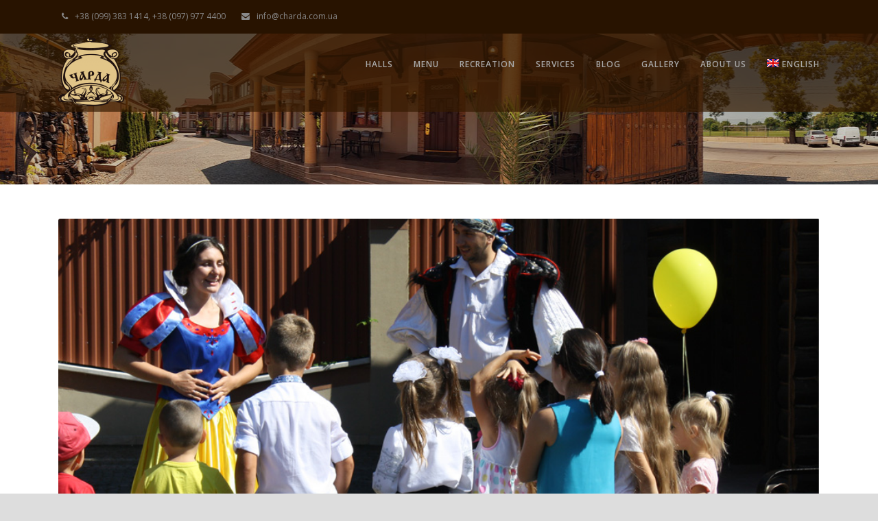

--- FILE ---
content_type: text/html; charset=UTF-8
request_url: https://charda.com.ua/en/blog/news-en/september-1st-knowledge-day-photo.html
body_size: 10623
content:
<!DOCTYPE html>
<!--[if IE 7]><html class="ie ie7 ltie8 ltie9" lang="en-US" prefix="og: http://ogp.me/ns#"><![endif]-->
<!--[if IE 8]><html class="ie ie8 ltie9" lang="en-US" prefix="og: http://ogp.me/ns#"><![endif]-->
<!--[if !(IE 7) | !(IE 8)  ]><!-->
<html lang="en-US" prefix="og: http://ogp.me/ns#">
<!--<![endif]-->

<head>
	<meta charset="UTF-8" />
	<meta name="viewport" content="initial-scale=1.0" />	
	    <meta name="google-site-verification" content="tXVfM3OadQkvoC_XgSINbHkAnPhAXXA1YGcfU8fIFig" />
	<link rel="pingback" href="https://charda.com.ua/xmlrpc.php" />
	<title>September 1st - Knowledge Day (Photo) - Charda Resort</title>
<link rel="alternate" hreflang="uk" href="https://charda.com.ua/blog/news/1-veresnya-den-znan.html" />
<link rel="alternate" hreflang="en" href="https://charda.com.ua/en/blog/news-en/september-1st-knowledge-day-photo.html" />

<!-- This site is optimized with the Yoast SEO plugin v7.5 - https://yoast.com/wordpress/plugins/seo/ -->
<meta name="description" content="1 вересня Гостинний двір Чарда організовує для своїх гостей свято. Цей рік не виняток. На діток чекав сюрприз подарунок від нашого закладу - аніматори."/>
<link rel="canonical" href="https://charda.com.ua/en/blog/news-en/september-1st-knowledge-day-photo.html" />
<meta property="og:locale" content="en_US" />
<meta property="og:type" content="article" />
<meta property="og:title" content="September 1st - Knowledge Day (Photo) - Charda Resort" />
<meta property="og:description" content="1 вересня Гостинний двір Чарда організовує для своїх гостей свято. Цей рік не виняток. На діток чекав сюрприз подарунок від нашого закладу - аніматори." />
<meta property="og:url" content="https://charda.com.ua/en/blog/news-en/september-1st-knowledge-day-photo.html" />
<meta property="og:site_name" content="Charda Resort" />
<meta property="article:publisher" content="https://www.facebook.com/charda.uzhgorod" />
<meta property="article:tag" content="Фото" />
<meta property="article:section" content="News" />
<meta property="article:published_time" content="2016-09-02T22:00:49+02:00" />
<meta property="article:modified_time" content="2016-09-08T19:22:04+02:00" />
<meta property="og:updated_time" content="2016-09-08T19:22:04+02:00" />
<meta name="twitter:card" content="summary_large_image" />
<meta name="twitter:description" content="1 вересня Гостинний двір Чарда організовує для своїх гостей свято. Цей рік не виняток. На діток чекав сюрприз подарунок від нашого закладу - аніматори." />
<meta name="twitter:title" content="September 1st - Knowledge Day (Photo) - Charda Resort" />
<meta name="twitter:site" content="@charda_com_ua" />
<meta name="twitter:image" content="https://charda.com.ua/wp-content/plugins/masterslider/public/assets/css/blank.gif" />
<meta name="twitter:creator" content="@charda_com_ua" />
<!-- / Yoast SEO plugin. -->

<link rel='dns-prefetch' href='//fonts.googleapis.com' />
<link rel='dns-prefetch' href='//s.w.org' />
<link rel="alternate" type="application/rss+xml" title="Charda Resort &raquo; Feed" href="https://charda.com.ua/en/feed" />
<link rel="alternate" type="application/rss+xml" title="Charda Resort &raquo; Comments Feed" href="https://charda.com.ua/en/comments/feed" />
<link rel="alternate" type="text/calendar" title="Charda Resort &raquo; iCal Feed" href="https://charda.com.ua/en/events/?ical=1" />
<link rel="alternate" type="application/rss+xml" title="Charda Resort &raquo; September 1st &#8211; Knowledge Day (Photo) Comments Feed" href="https://charda.com.ua/en/blog/news-en/september-1st-knowledge-day-photo.html/feed" />
		<script type="text/javascript">
			window._wpemojiSettings = {"baseUrl":"https:\/\/s.w.org\/images\/core\/emoji\/11\/72x72\/","ext":".png","svgUrl":"https:\/\/s.w.org\/images\/core\/emoji\/11\/svg\/","svgExt":".svg","source":{"concatemoji":"https:\/\/charda.com.ua\/wp-includes\/js\/wp-emoji-release.min.js?ver=b771cb72142e875c921ba9c7453e0a94"}};
			!function(e,a,t){var n,r,o,i=a.createElement("canvas"),p=i.getContext&&i.getContext("2d");function s(e,t){var a=String.fromCharCode;p.clearRect(0,0,i.width,i.height),p.fillText(a.apply(this,e),0,0);e=i.toDataURL();return p.clearRect(0,0,i.width,i.height),p.fillText(a.apply(this,t),0,0),e===i.toDataURL()}function c(e){var t=a.createElement("script");t.src=e,t.defer=t.type="text/javascript",a.getElementsByTagName("head")[0].appendChild(t)}for(o=Array("flag","emoji"),t.supports={everything:!0,everythingExceptFlag:!0},r=0;r<o.length;r++)t.supports[o[r]]=function(e){if(!p||!p.fillText)return!1;switch(p.textBaseline="top",p.font="600 32px Arial",e){case"flag":return s([55356,56826,55356,56819],[55356,56826,8203,55356,56819])?!1:!s([55356,57332,56128,56423,56128,56418,56128,56421,56128,56430,56128,56423,56128,56447],[55356,57332,8203,56128,56423,8203,56128,56418,8203,56128,56421,8203,56128,56430,8203,56128,56423,8203,56128,56447]);case"emoji":return!s([55358,56760,9792,65039],[55358,56760,8203,9792,65039])}return!1}(o[r]),t.supports.everything=t.supports.everything&&t.supports[o[r]],"flag"!==o[r]&&(t.supports.everythingExceptFlag=t.supports.everythingExceptFlag&&t.supports[o[r]]);t.supports.everythingExceptFlag=t.supports.everythingExceptFlag&&!t.supports.flag,t.DOMReady=!1,t.readyCallback=function(){t.DOMReady=!0},t.supports.everything||(n=function(){t.readyCallback()},a.addEventListener?(a.addEventListener("DOMContentLoaded",n,!1),e.addEventListener("load",n,!1)):(e.attachEvent("onload",n),a.attachEvent("onreadystatechange",function(){"complete"===a.readyState&&t.readyCallback()})),(n=t.source||{}).concatemoji?c(n.concatemoji):n.wpemoji&&n.twemoji&&(c(n.twemoji),c(n.wpemoji)))}(window,document,window._wpemojiSettings);
		</script>
		<style type="text/css">
img.wp-smiley,
img.emoji {
	display: inline !important;
	border: none !important;
	box-shadow: none !important;
	height: 1em !important;
	width: 1em !important;
	margin: 0 .07em !important;
	vertical-align: -0.1em !important;
	background: none !important;
	padding: 0 !important;
}
</style>
<link rel='stylesheet' id='contact-form-7-css'  href='https://charda.com.ua/wp-content/plugins/contact-form-7/includes/css/styles.css?ver=5.0.1' type='text/css' media='all' />
<link rel='stylesheet' id='fontawesome-css'  href='https://charda.com.ua/wp-content/plugins/wp-google-maps/css/font-awesome.min.css?ver=b771cb72142e875c921ba9c7453e0a94' type='text/css' media='all' />
<link rel='stylesheet' id='wpml-legacy-dropdown-0-css'  href='//charda.com.ua/wp-content/plugins/sitepress-multilingual-cms/templates/language-switchers/legacy-dropdown/style.css?ver=1' type='text/css' media='all' />
<link rel='stylesheet' id='wpml-legacy-horizontal-list-0-css'  href='//charda.com.ua/wp-content/plugins/sitepress-multilingual-cms/templates/language-switchers/legacy-list-horizontal/style.css?ver=1' type='text/css' media='all' />
<style id='wpml-legacy-horizontal-list-0-inline-css' type='text/css'>
.wpml-ls-statics-shortcode_actions{background-color:#eeeeee;}.wpml-ls-statics-shortcode_actions, .wpml-ls-statics-shortcode_actions .wpml-ls-sub-menu, .wpml-ls-statics-shortcode_actions a {border-color:#cdcdcd;}.wpml-ls-statics-shortcode_actions a {color:#444444;background-color:#ffffff;}.wpml-ls-statics-shortcode_actions a:hover,.wpml-ls-statics-shortcode_actions a:focus {color:#000000;background-color:#eeeeee;}.wpml-ls-statics-shortcode_actions .wpml-ls-current-language>a {color:#444444;background-color:#ffffff;}.wpml-ls-statics-shortcode_actions .wpml-ls-current-language:hover>a, .wpml-ls-statics-shortcode_actions .wpml-ls-current-language>a:focus {color:#000000;background-color:#eeeeee;}
</style>
<link rel='stylesheet' id='wpml-menu-item-0-css'  href='//charda.com.ua/wp-content/plugins/sitepress-multilingual-cms/templates/language-switchers/menu-item/style.css?ver=1' type='text/css' media='all' />
<style id='wpml-menu-item-0-inline-css' type='text/css'>
/*Removing some default CSS from our language switcher*/ .wpml-floating-language-switcher .wpml-ls-statics-shortcode_actions { margin-bottom: 0; } .wpml-floating-language-switcher .wpml-ls-statics-shortcode_actions a { background-color: transparent !important; } .wpml-floating-language-switcher .wpml-ls-legacy-list-horizontal a { padding: 5px; } /*Customize this if you want*/ .wpml-floating-language-switcher { position: fixed; bottom: 10px; right: 10px; background: #f8f8f8; /*background color*/ border: 1px solid; /*border settings*/ border-color: #eee; /*color of the border*/ padding: 0px; /*padding of container*/ border-radius: 6px; /*rounded border*/ /*Box Shadow*/ -webkit-box-shadow: 2px 2px 5px 0px rgba(0,0,0,0.25); -moz-box-shadow: 2px 2px 5px 0px rgba(0,0,0,0.25); box-shadow: 2px 2px 5px 0px rgba(0,0,0,0.25); }
</style>
<link rel='stylesheet' id='wpml-cms-nav-css-css'  href='https://charda.com.ua/wp-content/plugins/wpml-cms-nav/res/css/navigation.css?ver=1.4.22' type='text/css' media='all' />
<link rel='stylesheet' id='cms-navigation-style-base-css'  href='https://charda.com.ua/wp-content/plugins/wpml-cms-nav/res/css/cms-navigation-base.css?ver=1.4.22' type='text/css' media='screen' />
<link rel='stylesheet' id='cms-navigation-style-css'  href='https://charda.com.ua/wp-content/plugins/wpml-cms-nav/res/css/cms-navigation.css?ver=1.4.22' type='text/css' media='screen' />
<link rel='stylesheet' id='parent-style-css'  href='https://charda.com.ua/wp-content/themes/charda/style.css?ver=b771cb72142e875c921ba9c7453e0a94' type='text/css' media='all' />
<link rel='stylesheet' id='style-css'  href='https://charda.com.ua/wp-content/themes/charda-child/style.css?ver=b771cb72142e875c921ba9c7453e0a94' type='text/css' media='all' />
<link rel='stylesheet' id='Open-Sans-google-font-css'  href='https://fonts.googleapis.com/css?family=Open+Sans%3A300%2C300italic%2Cregular%2Citalic%2C600%2C600italic%2C700%2C700italic%2C800%2C800italic&#038;subset=greek%2Ccyrillic-ext%2Ccyrillic%2Clatin%2Clatin-ext%2Cvietnamese%2Cgreek-ext&#038;ver=b771cb72142e875c921ba9c7453e0a94' type='text/css' media='all' />
<link rel='stylesheet' id='superfish-css'  href='https://charda.com.ua/wp-content/themes/charda/plugins/superfish/css/superfish.css?ver=b771cb72142e875c921ba9c7453e0a94' type='text/css' media='all' />
<link rel='stylesheet' id='dlmenu-css'  href='https://charda.com.ua/wp-content/themes/charda/plugins/dl-menu/component.css?ver=b771cb72142e875c921ba9c7453e0a94' type='text/css' media='all' />
<link rel='stylesheet' id='font-awesome-css'  href='https://charda.com.ua/wp-content/themes/charda/plugins/font-awesome-new/css/font-awesome.min.css?ver=b771cb72142e875c921ba9c7453e0a94' type='text/css' media='all' />
<link rel='stylesheet' id='jquery-fancybox-css'  href='https://charda.com.ua/wp-content/themes/charda/plugins/fancybox/jquery.fancybox.css?ver=b771cb72142e875c921ba9c7453e0a94' type='text/css' media='all' />
<link rel='stylesheet' id='flexslider-css'  href='https://charda.com.ua/wp-content/themes/charda/plugins/flexslider/flexslider.css?ver=b771cb72142e875c921ba9c7453e0a94' type='text/css' media='all' />
<link rel='stylesheet' id='style-responsive-css'  href='https://charda.com.ua/wp-content/themes/charda/stylesheet/style-responsive.css?ver=b771cb72142e875c921ba9c7453e0a94' type='text/css' media='all' />
<link rel='stylesheet' id='style-custom-css'  href='https://charda.com.ua/wp-content/themes/charda/stylesheet/style-custom.css?ver=b771cb72142e875c921ba9c7453e0a94' type='text/css' media='all' />
<link rel='stylesheet' id='ms-main-css'  href='https://charda.com.ua/wp-content/plugins/masterslider/public/assets/css/masterslider.main.css?ver=2.25.4' type='text/css' media='all' />
<link rel='stylesheet' id='ms-custom-css'  href='https://charda.com.ua/wp-content/uploads/masterslider/custom.css?ver=1.6' type='text/css' media='all' />
<script type='text/javascript' src='https://charda.com.ua/wp-includes/js/jquery/jquery.js?ver=1.12.4'></script>
<script type='text/javascript' src='https://charda.com.ua/wp-includes/js/jquery/jquery-migrate.min.js?ver=1.4.1'></script>
<script type='text/javascript' src='//charda.com.ua/wp-content/plugins/sitepress-multilingual-cms/templates/language-switchers/legacy-dropdown/script.js?ver=1'></script>
<link rel='https://api.w.org/' href='https://charda.com.ua/en/wp-json/' />
<link rel="EditURI" type="application/rsd+xml" title="RSD" href="https://charda.com.ua/xmlrpc.php?rsd" />
<link rel="wlwmanifest" type="application/wlwmanifest+xml" href="https://charda.com.ua/wp-includes/wlwmanifest.xml" /> 

<link rel='shortlink' href='https://charda.com.ua/en?p=3955' />
<link rel="alternate" type="application/json+oembed" href="https://charda.com.ua/en/wp-json/oembed/1.0/embed?url=https%3A%2F%2Fcharda.com.ua%2Fen%2Fblog%2Fnews-en%2Fseptember-1st-knowledge-day-photo.html" />
<link rel="alternate" type="text/xml+oembed" href="https://charda.com.ua/en/wp-json/oembed/1.0/embed?url=https%3A%2F%2Fcharda.com.ua%2Fen%2Fblog%2Fnews-en%2Fseptember-1st-knowledge-day-photo.html&#038;format=xml" />
<meta name="generator" content="WPML ver:3.9.4 stt:1,23,41,10,55;" />
<script>var ms_grabbing_curosr='https://charda.com.ua/wp-content/plugins/masterslider/public/assets/css/common/grabbing.cur',ms_grab_curosr='https://charda.com.ua/wp-content/plugins/masterslider/public/assets/css/common/grab.cur';</script>
<meta name="generator" content="MasterSlider 2.25.4 - Responsive Touch Image Slider" />
<meta name="tec-api-version" content="v1"><meta name="tec-api-origin" content="https://charda.com.ua/en"><link rel="https://theeventscalendar.com/" href="https://charda.com.ua/en/wp-json/tribe/events/v1/" /><link rel="shortcut icon" href="https://charda.com.ua/wp-content/uploads/2021/10/kvadrat-prozoryj.png" type="image/x-icon" /><!-- load the script for older ie version -->
<!--[if lt IE 9]>
<script src="https://charda.com.ua/wp-content/themes/charda/javascript/html5.js" type="text/javascript"></script>
<script src="https://charda.com.ua/wp-content/themes/charda/plugins/easy-pie-chart/excanvas.js" type="text/javascript"></script>
<![endif]-->
<script>
  (function(i,s,o,g,r,a,m){i['GoogleAnalyticsObject']=r;i[r]=i[r]||function(){
  (i[r].q=i[r].q||[]).push(arguments)},i[r].l=1*new Date();a=s.createElement(o),
  m=s.getElementsByTagName(o)[0];a.async=1;a.src=g;m.parentNode.insertBefore(a,m)
  })(window,document,'script','https://www.google-analytics.com/analytics.js','ga');

  ga('create', 'UA-83663623-1', 'auto');
  ga('send', 'pageview');

</script></head>

<body class="post-template-default single single-post postid-3955 single-format-gallery _masterslider _msp_version_2.25.4 tribe-no-js">

<div class="body-wrapper  float-menu header-style-2" data-home="https://charda.com.ua/en" >
	<div class="top-navigation-wrapper">
	<div class="top-navigation-container container">
		<div class="top-navigation-left">
			<span class="top-bar-block"><i class="fa fa-phone"></i>+38 (099) 383 1414, +38 (097) 977 4400</span>
<span class="top-bar-block"><i class="fa fa-envelope"></i><a href="/cdn-cgi/l/email-protection" class="__cf_email__" data-cfemail="c5acaba3aa85a6ada4b7a1a4eba6aaa8ebb0a4">[email&#160;protected]</a></span>
		</div>
		<div class="top-navigation-right">
			<div class="top-navigation-right-text">
							</div>
			<div class="top-social-wrapper">
				<div class="clear"></div>			</div>
		</div>
		<div class="clear"></div>
	</div>
</div>		
	<header class="gdlr-header-wrapper" id="gdlr-header-wrapper">
				<div class="gdlr-header-substitute" id="gdlr-header-substitute"></div>
		<div class="gdlr-header-inner">
			<div class="gdlr-header-container container">
				<div class="gdlr-header-container-overlay"></div>
				<div class="gdlr-header-container-inner">

					<!-- logo -->
					<div class="gdlr-logo">
						<a href="https://charda.com.ua/en" >
							<img src="https://charda.com.ua/wp-content/uploads/2024/10/logo-CHarda_koral-e1728550444706.png" alt="" width="96" height="100" />						</a>
						<div class="gdlr-responsive-navigation dl-menuwrapper" id="gdlr-responsive-navigation" ><button class="dl-trigger">Open Menu</button><ul id="menu-header-menu-anglijskij" class="dl-menu gdlr-main-mobile-menu"><li id="menu-item-4320" class="nmr-logged-out menu-item menu-item-type-post_type menu-item-object-page menu-item-4320"><a href="https://charda.com.ua/en/halls">Halls</a></li>
<li id="menu-item-4326" class="nmr-logged-out menu-item menu-item-type-post_type menu-item-object-page menu-item-4326"><a href="https://charda.com.ua/en/menu">Menu</a></li>
<li id="menu-item-4346" class="nmr-logged-out menu-item menu-item-type-post_type menu-item-object-page menu-item-4346"><a href="https://charda.com.ua/en/recreation">Recreation</a></li>
<li id="menu-item-4350" class="nmr-logged-out menu-item menu-item-type-post_type menu-item-object-page menu-item-4350"><a href="https://charda.com.ua/en/services">Services</a></li>
<li id="menu-item-4356" class="nmr-logged-out menu-item menu-item-type-post_type menu-item-object-page menu-item-4356"><a href="https://charda.com.ua/en/blog">Blog</a></li>
<li id="menu-item-4358" class="nmr-logged-out menu-item menu-item-type-post_type menu-item-object-page menu-item-4358"><a href="https://charda.com.ua/en/gallery">Gallery</a></li>
<li id="menu-item-4640" class="nmr-logged-out menu-item menu-item-type-post_type menu-item-object-page menu-item-4640"><a href="https://charda.com.ua/en/about-us">About Us</a></li>
<li id="menu-item-wpml-ls-7-en" class="menu-item-language menu-item-language-current menu-item wpml-ls-slot-7 wpml-ls-item wpml-ls-item-en wpml-ls-current-language wpml-ls-menu-item wpml-ls-last-item menu-item-type-wpml_ls_menu_item menu-item-object-wpml_ls_menu_item menu-item-has-children menu-item-wpml-ls-7-en"><a title="English" href="https://charda.com.ua/en/blog/news-en/september-1st-knowledge-day-photo.html"><img class="wpml-ls-flag" src="https://charda.com.ua/wp-content/plugins/sitepress-multilingual-cms/res/flags/en.png" alt="en" title="English"><span class="wpml-ls-display">English</span></a>
<ul class="dl-submenu">
	<li id="menu-item-wpml-ls-7-uk" class="menu-item-language menu-item wpml-ls-slot-7 wpml-ls-item wpml-ls-item-uk wpml-ls-menu-item wpml-ls-first-item menu-item-type-wpml_ls_menu_item menu-item-object-wpml_ls_menu_item menu-item-wpml-ls-7-uk"><a title="Ukrainian" href="https://charda.com.ua/blog/news/1-veresnya-den-znan.html"><img class="wpml-ls-flag" src="https://charda.com.ua/wp-content/plugins/sitepress-multilingual-cms/res/flags/uk.png" alt="uk" title="Ukrainian"><span class="wpml-ls-display">Ukrainian</span></a></li>
</ul>
</li>
</ul></div>					</div>

					<!-- navigation -->
					<div class="gdlr-navigation-wrapper"><nav class="gdlr-navigation" id="gdlr-main-navigation" role="navigation"><ul id="menu-header-menu-anglijskij-1" class="sf-menu gdlr-main-menu"><li  class="nmr-logged-out menu-item menu-item-type-post_type menu-item-object-page menu-item-4320nmr-logged-out menu-item menu-item-type-post_type menu-item-object-page menu-item-4320 gdlr-normal-menu"><a href="https://charda.com.ua/en/halls">Halls</a></li>
<li  class="nmr-logged-out menu-item menu-item-type-post_type menu-item-object-page menu-item-4326nmr-logged-out menu-item menu-item-type-post_type menu-item-object-page menu-item-4326 gdlr-normal-menu"><a href="https://charda.com.ua/en/menu">Menu</a></li>
<li  class="nmr-logged-out menu-item menu-item-type-post_type menu-item-object-page menu-item-4346nmr-logged-out menu-item menu-item-type-post_type menu-item-object-page menu-item-4346 gdlr-normal-menu"><a href="https://charda.com.ua/en/recreation">Recreation</a></li>
<li  class="nmr-logged-out menu-item menu-item-type-post_type menu-item-object-page menu-item-4350nmr-logged-out menu-item menu-item-type-post_type menu-item-object-page menu-item-4350 gdlr-normal-menu"><a href="https://charda.com.ua/en/services">Services</a></li>
<li  class="nmr-logged-out menu-item menu-item-type-post_type menu-item-object-page menu-item-4356nmr-logged-out menu-item menu-item-type-post_type menu-item-object-page menu-item-4356 gdlr-normal-menu"><a href="https://charda.com.ua/en/blog">Blog</a></li>
<li  class="nmr-logged-out menu-item menu-item-type-post_type menu-item-object-page menu-item-4358nmr-logged-out menu-item menu-item-type-post_type menu-item-object-page menu-item-4358 gdlr-normal-menu"><a href="https://charda.com.ua/en/gallery">Gallery</a></li>
<li  class="nmr-logged-out menu-item menu-item-type-post_type menu-item-object-page menu-item-4640nmr-logged-out menu-item menu-item-type-post_type menu-item-object-page menu-item-4640 gdlr-normal-menu"><a href="https://charda.com.ua/en/about-us">About Us</a></li>
<li  class="menu-item-language menu-item-language-current menu-item wpml-ls-slot-7 wpml-ls-item wpml-ls-item-en wpml-ls-current-language wpml-ls-menu-item wpml-ls-last-item menu-item-type-wpml_ls_menu_item menu-item-object-wpml_ls_menu_item menu-item-has-children menu-item-wpml-ls-7-enmenu-item-language menu-item-language-current menu-item wpml-ls-slot-7 wpml-ls-item wpml-ls-item-en wpml-ls-current-language wpml-ls-menu-item wpml-ls-last-item menu-item-type-wpml_ls_menu_item menu-item-object-wpml_ls_menu_item menu-item-has-children menu-item-wpml-ls-7-en gdlr-normal-menu"><a title="English" href="https://charda.com.ua/en/blog/news-en/september-1st-knowledge-day-photo.html" class="sf-with-ul-pre"><img class="wpml-ls-flag" src="https://charda.com.ua/wp-content/plugins/sitepress-multilingual-cms/res/flags/en.png" alt="en" title="English"><span class="wpml-ls-display">English</span></a>
<ul class="sub-menu">
	<li  class="menu-item-language menu-item wpml-ls-slot-7 wpml-ls-item wpml-ls-item-uk wpml-ls-menu-item wpml-ls-first-item menu-item-type-wpml_ls_menu_item menu-item-object-wpml_ls_menu_item menu-item-wpml-ls-7-uk"><a title="Ukrainian" href="https://charda.com.ua/blog/news/1-veresnya-den-znan.html"><img class="wpml-ls-flag" src="https://charda.com.ua/wp-content/plugins/sitepress-multilingual-cms/res/flags/uk.png" alt="uk" title="Ukrainian"><span class="wpml-ls-display">Ukrainian</span></a></li>
</ul>
</li>
</ul><img id="gdlr-menu-search-button" src="https://charda.com.ua/wp-content/themes/charda/images/magnifier-light.png" alt="" width="58" height="59" />
<div class="gdlr-menu-search" id="gdlr-menu-search">
	<form method="get" id="searchform" action="https://charda.com.ua/en/">
				<div class="search-text">
			<input type="text" value="Type Keywords" name="s" autocomplete="off" data-default="Type Keywords" />
		</div>
		<input type="submit" value="" />
		<div class="clear"></div>
	</form>	
</div>		
</nav><div class="gdlr-navigation-gimmick" id="gdlr-navigation-gimmick"></div><div class="clear"></div></div>
					<div class="clear"></div>
				</div>
			</div>
		</div>
	</header>
				<div class="gdlr-page-title-wrapper"  >
			<div class="gdlr-page-title-overlay"></div>
			<div class="gdlr-page-title-container container" >
				<h3 class="gdlr-page-title"></h3>
							</div>	
		</div>	
		<div class="content-wrapper"><div class="gdlr-content">

		<div class="with-sidebar-wrapper">
		<div class="with-sidebar-container container">
			<div class="with-sidebar-left twelve columns">
				<div class="with-sidebar-content twelve columns">
					<div class="gdlr-item gdlr-blog-full gdlr-item-start-content">
										
						<!-- get the content based on post format -->
						
<article id="post-3955" class="post-3955 post type-post status-publish format-gallery hentry category-news-en tag-photo-en post_format-post-format-gallery">
	<div class="gdlr-standard-style">
		<div class="gdlr-blog-thumbnail gdlr-gallery">
		<!-- MasterSlider -->
		<div id="P_MS6978c2c765ab1" class="master-slider-parent master-slider-gallery   ms-parent-id-0"  >

			
			<!-- MasterSlider Main -->
			<div id="MS6978c2c765ab1" class="master-slider ms-skin-default" >
				 				 
			<div  class="ms-slide" data-delay="3"   >
					<img src="https://charda.com.ua/wp-content/plugins/masterslider/public/assets/css/blank.gif" alt="1 вересня в Чарді" title="IMG_7185" data-src="https://charda.com.ua/wp-content/uploads/2016/09/IMG_7185.jpg" />
	<a href="https://charda.com.ua/wp-content/uploads/2016/09/IMG_7185.jpg" target="_self"    >IMG_7185</a>


	<img class="ms-thumb" src="https://charda.com.ua/wp-content/uploads/2016/09/IMG_7185-140x80.jpg" alt="1 вересня в Чарді" />
				</div>
			<div  class="ms-slide" data-delay="3"   >
					<img src="https://charda.com.ua/wp-content/plugins/masterslider/public/assets/css/blank.gif" alt="1 вересня в ресторані Чарда" title="IMG_7193" data-src="https://charda.com.ua/wp-content/uploads/2016/09/IMG_7193.jpg" />
	<a href="https://charda.com.ua/wp-content/uploads/2016/09/IMG_7193.jpg" target="_self"    >IMG_7193</a>


	<img class="ms-thumb" src="https://charda.com.ua/wp-content/uploads/2016/09/IMG_7193-140x80.jpg" alt="1 вересня в ресторані Чарда" />
				</div>
			<div  class="ms-slide" data-delay="3"   >
					<img src="https://charda.com.ua/wp-content/plugins/masterslider/public/assets/css/blank.gif" alt="1 вересня в ресторані Гостинного двору Чарда" title="IMG_7203" data-src="https://charda.com.ua/wp-content/uploads/2016/09/IMG_7203.jpg" />
	<a href="https://charda.com.ua/wp-content/uploads/2016/09/IMG_7203.jpg" target="_self"    >IMG_7203</a>


	<img class="ms-thumb" src="https://charda.com.ua/wp-content/uploads/2016/09/IMG_7203-140x80.jpg" alt="1 вересня в ресторані Гостинного двору Чарда" />
				</div>
			<div  class="ms-slide" data-delay="3"   >
					<img src="https://charda.com.ua/wp-content/plugins/masterslider/public/assets/css/blank.gif" alt="1 вересня в Гостинному дворі Чарда" title="IMG_7207" data-src="https://charda.com.ua/wp-content/uploads/2016/09/IMG_7207.jpg" />
	<a href="https://charda.com.ua/wp-content/uploads/2016/09/IMG_7207.jpg" target="_self"    >IMG_7207</a>


	<img class="ms-thumb" src="https://charda.com.ua/wp-content/uploads/2016/09/IMG_7207-140x80.jpg" alt="1 вересня в Гостинному дворі Чарда" />
				</div>
			<div  class="ms-slide" data-delay="3"   >
					<img src="https://charda.com.ua/wp-content/plugins/masterslider/public/assets/css/blank.gif" alt="1 вересня 2016 року" title="IMG_7211" data-src="https://charda.com.ua/wp-content/uploads/2016/09/IMG_7211.jpg" />
	<a href="https://charda.com.ua/wp-content/uploads/2016/09/IMG_7211.jpg" target="_self"    >IMG_7211</a>


	<img class="ms-thumb" src="https://charda.com.ua/wp-content/uploads/2016/09/IMG_7211-140x80.jpg" alt="1 вересня 2016 року" />
				</div>
			<div  class="ms-slide" data-delay="3"   >
					<img src="https://charda.com.ua/wp-content/plugins/masterslider/public/assets/css/blank.gif" alt="день знань в ресторані" title="IMG_7214" data-src="https://charda.com.ua/wp-content/uploads/2016/09/IMG_7214.jpg" />
	<a href="https://charda.com.ua/wp-content/uploads/2016/09/IMG_7214.jpg" target="_self"    >IMG_7214</a>


	<img class="ms-thumb" src="https://charda.com.ua/wp-content/uploads/2016/09/IMG_7214-140x80.jpg" alt="день знань в ресторані" />
				</div>
			<div  class="ms-slide" data-delay="3"   >
					<img src="https://charda.com.ua/wp-content/plugins/masterslider/public/assets/css/blank.gif" alt="день знань в ресторані Гостинного двору Чарда" title="IMG_7220" data-src="https://charda.com.ua/wp-content/uploads/2016/09/IMG_7220.jpg" />
	<a href="https://charda.com.ua/wp-content/uploads/2016/09/IMG_7220.jpg" target="_self"    >IMG_7220</a>


	<img class="ms-thumb" src="https://charda.com.ua/wp-content/uploads/2016/09/IMG_7220-140x80.jpg" alt="день знань в ресторані Гостинного двору Чарда" />
				</div>
			<div  class="ms-slide" data-delay="3"   >
					<img src="https://charda.com.ua/wp-content/plugins/masterslider/public/assets/css/blank.gif" alt="день знань в Гостинному дворі Чарда" title="IMG_7228" data-src="https://charda.com.ua/wp-content/uploads/2016/09/IMG_7228.jpg" />
	<a href="https://charda.com.ua/wp-content/uploads/2016/09/IMG_7228.jpg" target="_self"    >IMG_7228</a>


	<img class="ms-thumb" src="https://charda.com.ua/wp-content/uploads/2016/09/IMG_7228-140x80.jpg" alt="день знань в Гостинному дворі Чарда" />
				</div>
			<div  class="ms-slide" data-delay="3"   >
					<img src="https://charda.com.ua/wp-content/plugins/masterslider/public/assets/css/blank.gif" alt="святкуємо 1 вересня в Чарді" title="IMG_7239" data-src="https://charda.com.ua/wp-content/uploads/2016/09/IMG_7239.jpg" />
	<a href="https://charda.com.ua/wp-content/uploads/2016/09/IMG_7239.jpg" target="_self"    >IMG_7239</a>


	<img class="ms-thumb" src="https://charda.com.ua/wp-content/uploads/2016/09/IMG_7239-140x80.jpg" alt="святкуємо 1 вересня в Чарді" />
				</div>
			<div  class="ms-slide" data-delay="3"   >
					<img src="https://charda.com.ua/wp-content/plugins/masterslider/public/assets/css/blank.gif" alt="святкуємо день знань в Чарді" title="IMG_7244" data-src="https://charda.com.ua/wp-content/uploads/2016/09/IMG_7244.jpg" />
	<a href="https://charda.com.ua/wp-content/uploads/2016/09/IMG_7244.jpg" target="_self"    >IMG_7244</a>


	<img class="ms-thumb" src="https://charda.com.ua/wp-content/uploads/2016/09/IMG_7244-140x80.jpg" alt="святкуємо день знань в Чарді" />
				</div>
			<div  class="ms-slide" data-delay="3"   >
					<img src="https://charda.com.ua/wp-content/plugins/masterslider/public/assets/css/blank.gif" alt="святкуємо день знань в Гостинному дворі Чардіа" title="IMG_7251" data-src="https://charda.com.ua/wp-content/uploads/2016/09/IMG_7251.jpg" />
	<a href="https://charda.com.ua/wp-content/uploads/2016/09/IMG_7251.jpg" target="_self"    >IMG_7251</a>


	<img class="ms-thumb" src="https://charda.com.ua/wp-content/uploads/2016/09/IMG_7251-140x80.jpg" alt="святкуємо день знань в Гостинному дворі Чардіа" />
				</div>
			<div  class="ms-slide" data-delay="3"   >
					<img src="https://charda.com.ua/wp-content/plugins/masterslider/public/assets/css/blank.gif" alt="святкуємо день знань в ресторані Гостинного двору Чардіа" title="IMG_7260" data-src="https://charda.com.ua/wp-content/uploads/2016/09/IMG_7260.jpg" />
	<a href="https://charda.com.ua/wp-content/uploads/2016/09/IMG_7260.jpg" target="_self"    >IMG_7260</a>


	<img class="ms-thumb" src="https://charda.com.ua/wp-content/uploads/2016/09/IMG_7260-140x80.jpg" alt="святкуємо день знань в ресторані Гостинного двору Чардіа" />
				</div>
			<div  class="ms-slide" data-delay="3"   >
					<img src="https://charda.com.ua/wp-content/plugins/masterslider/public/assets/css/blank.gif" alt="святкуємо 1 вересня в ресторані Чарді" title="IMG_7262" data-src="https://charda.com.ua/wp-content/uploads/2016/09/IMG_7262.jpg" />
	<a href="https://charda.com.ua/wp-content/uploads/2016/09/IMG_7262.jpg" target="_self"    >IMG_7262</a>


	<img class="ms-thumb" src="https://charda.com.ua/wp-content/uploads/2016/09/IMG_7262-140x80.jpg" alt="святкуємо 1 вересня в ресторані Чарді" />
				</div>

			</div>
			<!-- END MasterSlider Main -->

			 
		</div>
		<!-- END MasterSlider -->

		<script data-cfasync="false" src="/cdn-cgi/scripts/5c5dd728/cloudflare-static/email-decode.min.js"></script><script>
		( window.MSReady = window.MSReady || [] ).push( function( $ ) {

			"use strict";
			var masterslider_5ab1 = new MasterSlider();

			// slider controls
			masterslider_5ab1.control('arrows'     ,{ autohide:true, overVideo:true  });
			masterslider_5ab1.control('thumblist'  ,{ autohide:false, overVideo:true, dir:'h', speed:17, inset:false, arrows:false, hover:false, customClass:'', align:'bottom',type:'thumbs', margin:2, width:140, height:80, space:2, fillMode:'fill'  });
			// slider setup
			masterslider_5ab1.setup("MS6978c2c765ab1", {
				width           : 960,
				height          : 540,
				minHeight       : 0,
				space           : 0,
				start           : 1,
				grabCursor      : true,
				swipe           : true,
				mouse           : true,
				keyboard        : false,
				layout          : "fillwidth",
				wheel           : false,
				autoplay        : true,
				instantStartLayers:false,
				loop            : true,
				shuffle         : false,
				preload         : 3,
				heightLimit     : false,
				autoHeight      : false,
				smoothHeight    : true,
				endPause        : false,
				overPause       : false,
				fillMode        : "fill",
				centerControls  : true,
				startOnAppear   : false,
				layersMode      : "center",
				autofillTarget  : "",
				hideLayers      : false,
				fullscreenMargin: 0,
				speed           : 17,
				dir             : "h",
				parallaxMode    : 'swipe',
				view            : "basic"
			});

			
			window.masterslider_instances = window.masterslider_instances || [];
			window.masterslider_instances.push( masterslider_5ab1 );
		});
		</script>

</div>	
		
		<div class="gdlr-blog-date-wrapper">
			<div class="gdlr-blog-day">02</div>
			<div class="gdlr-blog-date-divider"></div>
			<div class="gdlr-blog-month">Sep</div>
		</div>
		
		<div class="blog-content-wrapper" >
			<header class="post-header">
				<div class="gdlr-blog-info gdlr-info"><div class="blog-info blog-comment"><i class="fa fa-comments-o"></i><a href="https://charda.com.ua/en/blog/news-en/september-1st-knowledge-day-photo.html#respond" >0</a></div><div class="clear"></div></div>		
			
									<h1 class="gdlr-blog-title gdlr-content-font">September 1st &#8211; Knowledge Day (Photo)</h1>
						
				<div class="clear"></div>
			</header><!-- entry-header -->

			<div class="gdlr-blog-content"><p>September 1st &#8211; a special day for our children. Someone went to the first class, someone went from younger classes to the elders, and someone has one final year in school. </p>
<p>In gratitude for their love and happiness every year on September 1st Charda Resort arranges holiday for the youngest guests. And this year is no exception.</p>
<noindex>
<script type="text/javascript">(function() {
  if (window.pluso)if (typeof window.pluso.start == "function") return;
  if (window.ifpluso==undefined) { window.ifpluso = 1;
    var d = document, s = d.createElement('script'), g = 'getElementsByTagName';
    s.type = 'text/javascript'; s.charset='UTF-8'; s.async = true;
    s.src = ('https:' == window.location.protocol ? 'https' : 'http')  + '://share.pluso.ru/pluso-like.js';
    var h=d[g]('body')[0];
    h.appendChild(s);
  }})();</script>
<div class="social_share_post">
  <div class="pluso" data-background="none;" data-options="big,square,line,horizontal,nocounter,sepcounter=1,theme=14" data-services="facebook,vkontakte,twitter,google,odnoklassniki,moimir"></div>
</div>
</noindex></div>		</div> <!-- blog content wrapper -->
	</div>
</article><!-- #post -->
											
						<div class="gdlr-single-blog-tag">
													</div>						
						
						<nav class="gdlr-single-nav">
							<div class="previous-nav"><a href="https://charda.com.ua/en/blog/news-en/august-24th-ukranian-independence-day.html" rel="prev"><i class="icon-long-arrow-left fa fa-long-arrow-left"></i><span class="single-nav-text" >Previous Post</span><div class="single-nav-title">August 24th! Ukranian Independence Day</div></a></div>							<div class="next-nav"><a href="https://charda.com.ua/en/blog/news-en/gostinnij-dvir-charda-doluchivsya-do-yevropejskogo-tizhnya-mobilnosti.html" rel="next"><span class="single-nav-text" >Next Post</span><i class="icon-long-arrow-right fa fa-long-arrow-right"></i><div class="single-nav-title">CHARDA RESORT ACTIVELY JOINS TO THE ACTION “BIKE TO WORK” (PHOTOS)</div></a></div>							<div class="clear"></div>
						</nav><!-- .nav-single -->						

						<!-- related post section -->
							
						
						<!-- about author section -->
												

						
<div id="comments" class="gdlr-comments-area">

	<div id="respond" class="comment-respond">
		<h3 id="reply-title" class="comment-reply-title">Leave a Reply <small><a rel="nofollow" id="cancel-comment-reply-link" href="/en/blog/news-en/september-1st-knowledge-day-photo.html#respond" style="display:none;">Cancel Reply</a></small></h3>			<form action="https://charda.com.ua/wp-comments-post.php" method="post" id="commentform" class="comment-form">
				<div class="comment-form-comment"><textarea id="comment" name="comment" cols="45" rows="8" aria-required="true"></textarea></div><input name="wpml_language_code" type="hidden" value="en" /><div class="comment-form-head"><input id="author" name="author" type="text" value="" data-default="Name*" size="30" aria-required='true' />
<input id="email" name="email" type="text" value="" data-default="Email*" size="30" aria-required='true' />
<input id="url" name="url" type="text" value="" data-default="Website" size="30" /><div class="clear"></div></div>
<p class="form-submit"><input name="submit" type="submit" id="submit" class="submit" value="Post Comment" /> <input type='hidden' name='comment_post_ID' value='3955' id='comment_post_ID' />
<input type='hidden' name='comment_parent' id='comment_parent' value='0' />
</p>			</form>
			</div><!-- #respond -->
	</div><!-- gdlr-comment-area -->		
						
										</div>
				</div>
				
				<div class="clear"></div>
			</div>
			
			<div class="clear"></div>
		</div>				
	</div>				

</div><!-- gdlr-content -->
		<div class="clear" ></div>
	</div><!-- content wrapper -->

		
	<footer class="footer-wrapper" >
				<div class="footer-container container">
										<div class="footer-column three columns" id="footer-widget-1" >
					<div id="text-2" class="widget widget_text gdlr-item gdlr-widget"><h3 class="gdlr-widget-title">Our partners</h3><div class="clear"></div>			<div class="textwidget"><table class="footer-widget-table">
<tr><td>
<a target="_blank" href="http://nobilex.com.ua/"><img src="//charda.com.ua/inc/images/nobilex_logo2.png" alt="Nobilex" title="Nobilex" width="100" height="50" /></a>
</td><td>
<a target="_blank" href="http://www.sonatahotel.com.ua/" rel="nofollow"><img src="//charda.com.ua/inc/images/sonata_logo.png" alt="Sonata" title="Sonata" width="100" height="50" /></a>
</td></tr>
<tr><td>
<a target="_blank" href="http://www.drevnygrad.com.ua/" rel="nofollow"><img src="//charda.com.ua/inc/images/drevniy_grad_logo.png" alt="DrevnijGrad" title="DrevnijGrad" width="100" height="50" /></a>
</td><td>
<a target="_blank" href="http://www.eurohotel.lviv.ua/" rel="nofollow"><img src="//charda.com.ua/inc/images/eurohotel_logo.png" alt="EuroHotel" title="EuroHotel" width="100" height="50" /></a>
</td></tr>
</table>

</div>
		</div>				</div>
										<div class="footer-column three columns" id="footer-widget-2" >
					<div id="text-3" class="widget widget_text gdlr-item gdlr-widget"><h3 class="gdlr-widget-title">Social Media</h3><div class="clear"></div>			<div class="textwidget"><table class="footer-widget-table">
<tr>
<td><a title="Facebook" href="https://www.facebook.com/charda.uzhgorod" target="_blank" rel="nofollow"><i class="gdlr-icon fa fa-facebook-square"  ></i></a></td>
<td><a title="VKontakte" href="https://vk.com/charda" target="_blank" rel="nofollow"><i class="gdlr-icon fa fa-vk"  ></i></a></td>
<td><a title="Twitter" href="https://twitter.com/charda_com_ua" target="_blank" rel="nofollow"><i class="gdlr-icon fa fa-twitter-square"  ></i></a></td>
<td><a title="Instagram" href="https://www.instagram.com/charda_restoran" target="_blank" rel="nofollow"><i class="gdlr-icon fa fa-instagram"  ></i></a></td>
</tr><tr>
<td><a title="Google+" href="https://plus.google.com/109743821075062869995/posts" target="_blank" rel="nofollow"><i class="gdlr-icon fa fa-google-plus-circle"  ></i></a></td>
<td><a title="Одноклассники" href="https://ok.ru/charda" target="_blank" rel="nofollow"><i class="gdlr-icon fa fa-odnoklassniki-square"  ></i></a></td>
<td><a title="YouTube" href="https://www.youtube.com/channel/UCQGdwL4ipV10FxsQIzjbdRw" target="_blank" rel="nofollow"><i class="gdlr-icon fa fa-youtube-square"  ></i></a></td>
</tr>
</table></div>
		</div>				</div>
										<div class="footer-column three columns" id="footer-widget-3" >
					<div id="text-7" class="widget widget_text gdlr-item gdlr-widget"><h3 class="gdlr-widget-title">Services</h3><div class="clear"></div>			<div class="textwidget"><table class="footer-widget-table">
<tr>
<td>
<img src="//charda.com.ua/inc/images/payment-options_visa.png" title="Visa" alt="Visa" width="100" height="50" />
</td>
<td>
<img src="//charda.com.ua/inc/images/payment-options_mastercard.png" title="Master Card" alt="Master Card" width="100" height="50" />
</td>
</tr><tr>
<td>
<img src="//charda.com.ua/inc/images/free_wifi_logo2.png" title="Free Wi-Fi" alt="Free Wi-Fi" width="100" height="50" />
</td></tr>
<tr><td colspan="2">
<a href="https://www.tripadvisor.ru/Restaurant_Review-g298059-d6609142-Reviews-Charda_Restaurant-Uzhhorod_Zakarpattia_Oblast.html" title="Trip Advisor" target="_blank" rel="nofollow">
<img src="//charda.com.ua/inc/images/trip-advisor-button1.png" title="Trip Advisor" alt="Trip Advisor" target="_blank" onmouseout="this.src='//charda.com.ua/inc/images/trip-advisor-button1.png'" onmouseover="this.src='//charda.com.ua/inc/images/trip-advisor-button2.png'"></a>
</td>
</table></div>
		</div>				</div>
										<div class="footer-column three columns" id="footer-widget-4" >
					<div id="text-5" class="widget widget_text gdlr-item gdlr-widget"><h3 class="gdlr-widget-title">Contacts</h3><div class="clear"></div>			<div class="textwidget"><p><i class="gdlr-icon fa fa-home"  ></i>89421, Transcarpathian region, Uzhgorod district, Storozhnica, Str. Peremogi 101</p>

<p><i class="gdlr-icon fa fa-phone-square"  ></i>+38 (099) 383 1414</br>
+38 (097) 977 4400<p>

<p><i class="gdlr-icon fa fa-envelope"  ></i><a href="/cdn-cgi/l/email-protection#5930373f36193a31382b3d38773a3634772c38"><span class="__cf_email__" data-cfemail="0c65626a634c6f646d7e686d226f636122796d">[email&#160;protected]</span></a><p></div>
		</div>				</div>
									<div class="clear"></div>
		</div>
				
				<div class="copyright-wrapper">
			<div class="copyright-container container">
				<div class="copyright-left">
					Copyright © Charda 2012-2019				</div>
				<div class="copyright-right">
									</div>
				<div class="clear"></div>
			</div>
		</div>
			</footer>
	</div> <!-- body-wrapper -->
<!-- BEGIN PLERDY CODE -->
<script data-cfasync="false" src="/cdn-cgi/scripts/5c5dd728/cloudflare-static/email-decode.min.js"></script><script type="text/javascript" defer>
    var _protocol = (("https:" == document.location.protocol) ? " https://" : " http://");
    var _site_hash_code = "ba0d81257bfcf72aa16cc1387d87e72e";
    var _suid = 2532;
    </script>
<script type="text/javascript" defer src="https://a.plerdy.com/public/js/click/main.js"></script>
<!-- END PLERDY CODE -->

		<script>
		( function ( body ) {
			'use strict';
			body.className = body.className.replace( /\btribe-no-js\b/, 'tribe-js' );
		} )( document.body );
		</script>
		<script type="text/javascript"></script><script> /* <![CDATA[ */var tribe_l10n_datatables = {"aria":{"sort_ascending":": activate to sort column ascending","sort_descending":": activate to sort column descending"},"length_menu":"Show _MENU_ entries","empty_table":"No data available in table","info":"Showing _START_ to _END_ of _TOTAL_ entries","info_empty":"Showing 0 to 0 of 0 entries","info_filtered":"(filtered from _MAX_ total entries)","zero_records":"No matching records found","search":"Search:","all_selected_text":"All items on this page were selected. ","select_all_link":"Select all pages","clear_selection":"Clear Selection.","pagination":{"all":"All","next":"Next","previous":"Previous"},"select":{"rows":{"0":"","_":": Selected %d rows","1":": Selected 1 row"}},"datepicker":{"dayNames":["Sunday","Monday","Tuesday","Wednesday","Thursday","Friday","Saturday"],"dayNamesShort":["Sun","Mon","Tue","Wed","Thu","Fri","Sat"],"dayNamesMin":["S","M","T","W","T","F","S"],"monthNames":["January","February","March","April","May","June","July","August","September","October","November","December"],"monthNamesShort":["January","February","March","April","May","June","July","August","September","October","November","December"],"nextText":"Next","prevText":"Prev","currentText":"Today","closeText":"Done"}};/* ]]> */ </script><script type='text/javascript'>
/* <![CDATA[ */
var wpcf7 = {"apiSettings":{"root":"https:\/\/charda.com.ua\/en\/wp-json\/contact-form-7\/v1","namespace":"contact-form-7\/v1"},"recaptcha":{"messages":{"empty":"Please verify that you are not a robot."}}};
/* ]]> */
</script>
<script type='text/javascript' src='https://charda.com.ua/wp-content/plugins/contact-form-7/includes/js/scripts.js?ver=5.0.1'></script>
<script type='text/javascript' src='https://charda.com.ua/wp-content/themes/charda/plugins/superfish/js/superfish.js?ver=1.0'></script>
<script type='text/javascript' src='https://charda.com.ua/wp-includes/js/hoverIntent.min.js?ver=1.8.1'></script>
<script type='text/javascript' src='https://charda.com.ua/wp-content/themes/charda/plugins/dl-menu/modernizr.custom.js?ver=1.0'></script>
<script type='text/javascript' src='https://charda.com.ua/wp-content/themes/charda/plugins/dl-menu/jquery.dlmenu.js?ver=1.0'></script>
<script type='text/javascript' src='https://charda.com.ua/wp-content/themes/charda/plugins/jquery.easing.js?ver=1.0'></script>
<script type='text/javascript' src='https://charda.com.ua/wp-content/themes/charda/plugins/fancybox/jquery.fancybox.pack.js?ver=1.0'></script>
<script type='text/javascript' src='https://charda.com.ua/wp-content/themes/charda/plugins/fancybox/helpers/jquery.fancybox-media.js?ver=1.0'></script>
<script type='text/javascript' src='https://charda.com.ua/wp-content/themes/charda/plugins/fancybox/helpers/jquery.fancybox-thumbs.js?ver=1.0'></script>
<script type='text/javascript' src='https://charda.com.ua/wp-content/themes/charda/plugins/flexslider/jquery.flexslider.js?ver=1.0'></script>
<script type='text/javascript' src='https://charda.com.ua/wp-content/themes/charda/javascript/gdlr-script.js?ver=1.0'></script>
<script type='text/javascript' src='https://charda.com.ua/wp-includes/js/comment-reply.min.js?ver=b771cb72142e875c921ba9c7453e0a94'></script>
<script type='text/javascript' src='https://charda.com.ua/wp-content/plugins/masterslider/public/assets/js/masterslider.min.js?ver=2.25.4'></script>
<script type='text/javascript' src='https://charda.com.ua/wp-includes/js/wp-embed.min.js?ver=b771cb72142e875c921ba9c7453e0a94'></script>
<script defer src="https://static.cloudflareinsights.com/beacon.min.js/vcd15cbe7772f49c399c6a5babf22c1241717689176015" integrity="sha512-ZpsOmlRQV6y907TI0dKBHq9Md29nnaEIPlkf84rnaERnq6zvWvPUqr2ft8M1aS28oN72PdrCzSjY4U6VaAw1EQ==" data-cf-beacon='{"version":"2024.11.0","token":"0c05943666844728b585e32e6da2a488","r":1,"server_timing":{"name":{"cfCacheStatus":true,"cfEdge":true,"cfExtPri":true,"cfL4":true,"cfOrigin":true,"cfSpeedBrain":true},"location_startswith":null}}' crossorigin="anonymous"></script>
</body>
</html>

--- FILE ---
content_type: text/css
request_url: https://charda.com.ua/wp-content/themes/charda-child/style.css?ver=b771cb72142e875c921ba9c7453e0a94
body_size: 1108
content:
/*
 Theme Name:   Charda Child
 Theme URI:    http://google.com
 Description:  Charda Child Theme
 Author:       Rus
 Author URI:   http://google.com
 Template:     charda
 Version:      1.0.0
 License:      GNU General Public License v2 or later
 License URI:  http://www.gnu.org/licenses/gpl-2.0.html
 Tags:         light, dark, two-columns, right-sidebar, responsive-layout, accessibility-ready
 Text Domain:  charda-child
*/



/* Переключений языков сайта */
.menu-item-language img.iclflag {
  margin-bottom: 10px !important;
  margin-right: 0px !important;
}
/* Переключение языков в ТОП полоске */
.top-navigation-right-text div {
  width: 18px;
  height: 12px;
  float: left;
  margin: 2px 15px 0;
}
.top-navigation-right-text .language-flag-uk {
  background-image: url('//charda.com.ua/wp-content/plugins/sitepress-multilingual-cms/res/flags/uk.png');
}
.top-navigation-right-text .language-flag-ru {
  background-image: url('//charda.com.ua/wp-content/plugins/sitepress-multilingual-cms/res/flags/ru.png');
}
.top-navigation-right-text .language-flag-en {
  background-image: url('//charda.com.ua/wp-content/plugins/sitepress-multilingual-cms/res/flags/en.png');
}
.top-navigation-right-text .language-flag-sk {
  background-image: url('//charda.com.ua/wp-content/plugins/sitepress-multilingual-cms/res/flags/sk.png');
}
.top-navigation-right-text .language-flag-sk {
  background-image: url('//charda.com.ua/wp-content/plugins/sitepress-multilingual-cms/res/flags/hu.png');
}
.top-navigation-right-text .language-flag-sk {
  background-image: url('//charda.com.ua/wp-content/plugins/sitepress-multilingual-cms/res/flags/pl.png');
}
/* Соц кнопки в постах */
.social_share_post {
  margin: 50px 0 0 0;
}
.social_share_post h3 {
    line-height: 1.0;
    margin-bottom: 13px;
}



/* Хлебные крошки */
#breadcrumbs_page {
  margin: 20px 0 0px 15px;
}
#breadcrumbs_post {
  margin: 0 0 15px 0;
}


/* Спрятать поиск */
#gdlr-menu-search, #gdlr-menu-search-button {
  display: none;
}


/* Текст в меню большим размером */
/*
.gdlr-navigation-wrapper .gdlr-main-menu li a {
  font-size: 13px;
}
*/

/* Мобильные устройства
---------------------------------------- */

/* Настройка ТОП панели, чтобы уменьшить её размер */
@media only screen and (max-width: 767px) {
  .header-style-2 .top-navigation-wrapper {
    padding: 0px;
  }
  .top-navigation-left {
    padding-top: 0px;
  }
  .top-navigation-wrapper .top-bar-block {
    margin-left: 0px;
  }
  .top-navigation-right-text {
    padding: 15px 0 0 0 !important;
  }
  .top-social-wrapper {
    display: none;
  }
}

/* Уменьшение размера полоски с логотипом и меню */
@media only screen and (max-width: 767px) {
  body .gdlr-logo {
    padding: 15px 0 !important;
  }
}
@media only screen and (max-width: 419px) {
  body .gdlr-logo img {
    width: 150px;
  }
}

/* Изменение серого цвета хедера. На мобильных прозрачность не работает*/
@media only screen and (max-width: 767px) {
  .header-style-2 .gdlr-header-wrapper {
    background-color: #351a00 !important;
  }
}
/* Цены в меню на мобильных устройствах. Чтобы не залезали на текст. */
@media only screen and (max-width: 959px) {
  .gdlr-list-menu .menu-price {
    position: relative;
  }
}

/* 3Д-Тур плохо смотрится на мобильных */
.charda-3d-tour iframe {
  width: 100%;
  height: 600px;
}
@media only screen and (max-width: 767px) {
  .charda-3d-tour iframe {
    width: 100%;
    height: 400px;
  }
}

/* Видео внутри поста растянуто на мобильных */
/*
  .youtube-video-in-post iframe {
    width: 100%;
    height: 745px;
  }
*/
@media only screen and (max-width: 959px) {
  .youtube-video-in-post iframe {
    width: 100%;
    height: 470px;
  }
}
@media only screen and (max-width: 767px) {
  .youtube-video-in-post iframe {
    width: 100%;
    height: 215px;
  }
}






/* Footer
---------------------------------------- */


.gdlr-widget-title {
	text-align: center;
}
.footer-widget-table tr td {
  padding: 0px;
  border: 0px;
  font-size: 40px;
}





/* Contact Form 7
---------------------------------------- */

#wpcf7-f75-p42-o1 .wpcf7-my-custom, #wpcf7-f4278-p1992-o1 .wpcf7-my-custom, #wpcf7-f4279-p4273-o1 .wpcf7-my-custom {
  width: 31%;
  float: left;
  margin: 0 0 10px 20px;
}

#wpcf7-f75-p42-o1 .wpcf7-recaptcha div, #wpcf7-f4278-p1992-o1 .wpcf7-recaptcha div, #wpcf7-f4279-p4273-o1 .wpcf7-recaptcha div {
  margin: 0 auto;
  padding: 4px 0 20px 0;
}

@media only screen and (max-width: 780px) {
#wpcf7-f75-p42-o1 .wpcf7-my-custom, #wpcf7-f4278-p1992-o1 .wpcf7-my-custom, #wpcf7-f4279-p4273-o1 .wpcf7-my-custom {
  width: 100%;
  margin: 0 0 10px 20px;
}

#wpcf7-f75-p42-o1 .wpcf7-recaptcha div, #wpcf7-f4278-p1992-o1 .wpcf7-recaptcha div, #wpcf7-f4279-p4273-o1 .wpcf7-recaptcha div {
  margin: 0 auto;
}
}




--- FILE ---
content_type: text/plain
request_url: https://www.google-analytics.com/j/collect?v=1&_v=j102&a=691924249&t=pageview&_s=1&dl=https%3A%2F%2Fcharda.com.ua%2Fen%2Fblog%2Fnews-en%2Fseptember-1st-knowledge-day-photo.html&ul=en-us%40posix&dt=September%201st%20-%20Knowledge%20Day%20(Photo)%20-%20Charda%20Resort&sr=1280x720&vp=1280x720&_u=IEBAAEABAAAAACAAI~&jid=1000255727&gjid=1753847284&cid=1222061043.1769521867&tid=UA-83663623-1&_gid=1836678422.1769521867&_r=1&_slc=1&z=1315670076
body_size: -450
content:
2,cG-57DLMHCEGT